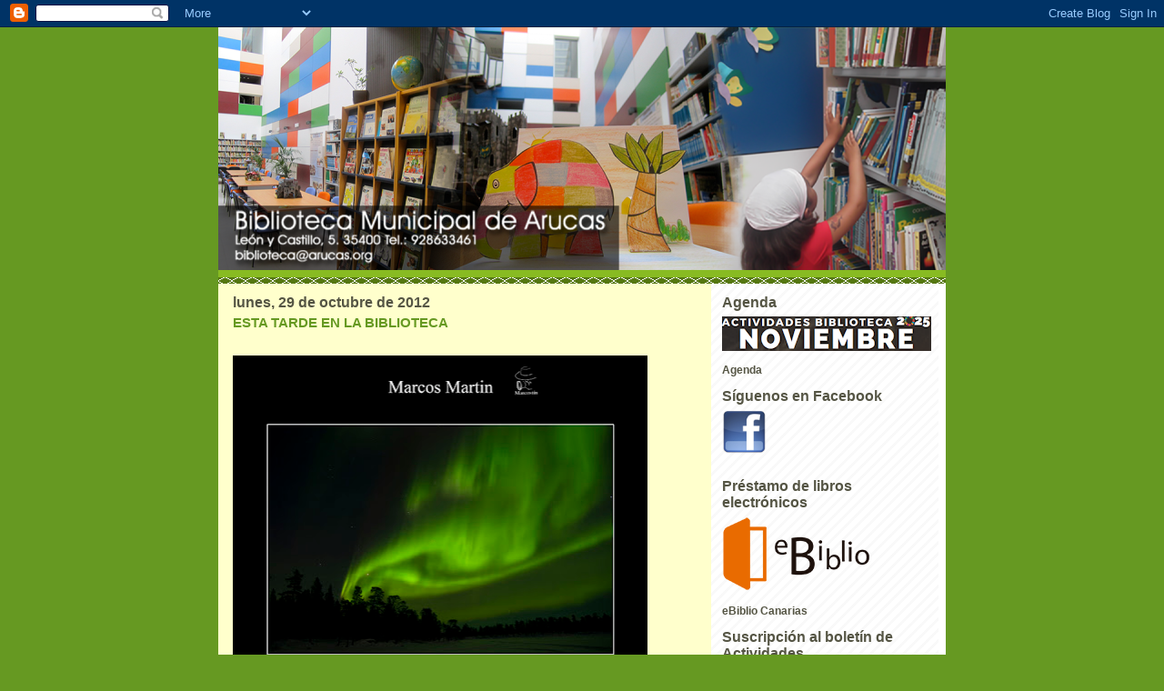

--- FILE ---
content_type: text/html; charset=UTF-8
request_url: http://bibliotecadearucas.blogspot.com/2012/10/esta-tarde-en-la-biblioteca.html
body_size: 8792
content:
<!DOCTYPE html>
<html dir='ltr' xmlns='http://www.w3.org/1999/xhtml' xmlns:b='http://www.google.com/2005/gml/b' xmlns:data='http://www.google.com/2005/gml/data' xmlns:expr='http://www.google.com/2005/gml/expr'>
<head>
<link href='https://www.blogger.com/static/v1/widgets/2944754296-widget_css_bundle.css' rel='stylesheet' type='text/css'/>
<base target='_blank'/>
<meta content='YjgE9nxzevxxZFYb/S5x+A7b0s0vYbOK1M54yRny5bo=' name='verify-v1'/>
<meta content='text/html; charset=UTF-8' http-equiv='Content-Type'/>
<meta content='blogger' name='generator'/>
<link href='http://bibliotecadearucas.blogspot.com/favicon.ico' rel='icon' type='image/x-icon'/>
<link href='http://bibliotecadearucas.blogspot.com/2012/10/esta-tarde-en-la-biblioteca.html' rel='canonical'/>
<link rel="alternate" type="application/atom+xml" title="Biblioteca Municipal de Arucas - Atom" href="http://bibliotecadearucas.blogspot.com/feeds/posts/default" />
<link rel="alternate" type="application/rss+xml" title="Biblioteca Municipal de Arucas - RSS" href="http://bibliotecadearucas.blogspot.com/feeds/posts/default?alt=rss" />
<link rel="service.post" type="application/atom+xml" title="Biblioteca Municipal de Arucas - Atom" href="https://www.blogger.com/feeds/696138473334648845/posts/default" />

<link rel="alternate" type="application/atom+xml" title="Biblioteca Municipal de Arucas - Atom" href="http://bibliotecadearucas.blogspot.com/feeds/3869624760807564785/comments/default" />
<!--Can't find substitution for tag [blog.ieCssRetrofitLinks]-->
<link href='https://blogger.googleusercontent.com/img/b/R29vZ2xl/AVvXsEhLk4H2dbpE_mGWPV30aEHDdlS6fcgHtK3JYOUIi-XEuKQEwk8hAgZvf-kLOuyWmogrXawnEZuC6NRo-QXWMW2ZSF-wSgY6JMiOmm4WD52gphflb84f39RuIhEajcZQZRzq-KEvmovX7xkf/s640/Postal+Laponia-737030.jpg' rel='image_src'/>
<meta content='http://bibliotecadearucas.blogspot.com/2012/10/esta-tarde-en-la-biblioteca.html' property='og:url'/>
<meta content='ESTA TARDE EN LA BIBLIOTECA' property='og:title'/>
<meta content='    ' property='og:description'/>
<meta content='https://blogger.googleusercontent.com/img/b/R29vZ2xl/AVvXsEhLk4H2dbpE_mGWPV30aEHDdlS6fcgHtK3JYOUIi-XEuKQEwk8hAgZvf-kLOuyWmogrXawnEZuC6NRo-QXWMW2ZSF-wSgY6JMiOmm4WD52gphflb84f39RuIhEajcZQZRzq-KEvmovX7xkf/w1200-h630-p-k-no-nu/Postal+Laponia-737030.jpg' property='og:image'/>
<title>Biblioteca Municipal de Arucas: ESTA TARDE EN LA BIBLIOTECA</title>
<style id='page-skin-1' type='text/css'><!--
/*
-----------------------------------------------
Blogger Template Style
Name:     Son of Moto (Mean Green Blogging Machine variation)
Designer: Jeffrey Zeldman
URL:      www.zeldman.com
Date:     23 Feb 2004
Updated by: Blogger Team
----------------------------------------------- */
/* Variable definitions
====================
<Variable name="mainBgColor" description="Main Background Color"
type="color" default="#ffffff">
<Variable name="mainTextColor" description="Text Color"
type="color" default="#555544">
<Variable name="pageHeaderColor" description="Blog Title Color"
type="color" default="#ffffee">
<Variable name="blogDescriptionColor" description="Blog Description Color"
type="color" default="#ffffee">
<Variable name="linkColor" description="Link Color"
type="color" default="#669922">
<Variable name="hoverLinkColor" description="Link Hover Color"
type="color" default="#88bb22">
<Variable name="dateHeaderColor" description="Date Header Color"
type="color" default="#555544">
<Variable name="sidebarHeaderColor" description="Sidebar Title Color"
type="color" default="#555544">
<Variable name="sidebarTextColor" description="Sidebar Text Color"
type="color" default="#555544">
<Variable name="bodyFont" description="Text Font" type="font"
default="normal normal 100% tahoma, 'Trebuchet MS', lucida, helvetica, sans-serif">
<Variable name="startSide" description="Start side in blog language"
type="automatic" default="left">
<Variable name="endSide" description="End side in blog language"
type="automatic" default="right">
*/
/* Primary layout */
body {
margin: 0;
padding: 0;
border: 0;
text-align: center;
color: #660000;
background: #692 url(http://www.blogblog.com/moto_son/outerwrap.gif) top center repeat-y;
font-size: small;
}
img {
border: 0;
display: block;
}
.clear {
clear: both;
}
/* Wrapper */
#outer-wrapper {
margin: 0 auto;
border: 0;
width: 800px;
text-align: left;
background: #ffffcc url(http://www.blogblog.com/moto_son/innerwrap.gif) top right repeat-y;
font: normal bold 93% Trebuchet, Trebuchet MS, Arial, sans-serif;
}
/* Header */
#header-wrapper	{
background: #8b2 url(http://www.blogblog.com/moto_son/headbotborder.gif) bottom left repeat-x;
margin: 0 auto;
padding-top: 0;
padding-right: 0;
padding-bottom: 15px;
padding-left: 0;
border: 0;
}
#header h1 {
text-align: left;
font-size: 200%;
color: #ffffee;
margin: 0;
padding-top: 15px;
padding-right: 20px;
padding-bottom: 0;
padding-left: 20px;
background-image: url(http://www.blogblog.com/moto_son/topper.gif);
background-repeat: repeat-x;
background-position: top left;
}
h1 a, h1 a:link, h1 a:visited {
color: #ffffee;
}
#header .description {
font-size: 110%;
text-align: left;
padding-top: 3px;
padding-right: 20px;
padding-bottom: 10px;
padding-left: 23px;
margin: 0;
line-height:140%;
color: #ffffee;
}
/* Inner layout */
#content-wrapper {
padding: 0 16px;
}
#main {
width: 500px;
float: left;
word-wrap: break-word; /* fix for long text breaking sidebar float in IE */
overflow: hidden;     /* fix for long non-text content breaking IE sidebar float */
}
#sidebar {
width: 230px;
float: right;
color: #555544;
word-wrap: break-word; /* fix for long text breaking sidebar float in IE */
overflow: hidden;     /* fix for long non-text content breaking IE sidebar float */
}
/* Bottom layout */
#footer	{
clear: left;
margin: 0;
padding: 0 20px;
border: 0;
text-align: left;
border-top: 1px solid #f9f9f9;
}
#footer .widget	{
text-align: left;
margin: 0;
padding: 10px 0;
background-color: transparent;
}
/* Default links 	*/
a:link, a:visited {
font-weight: bold;
text-decoration: none;
color: #669922;
background: transparent;
}
a:hover {
font-weight: bold;
text-decoration: underline;
color: #88bb22;
background: transparent;
}
a:active {
font-weight : bold;
text-decoration : none;
color: #88bb22;
background: transparent;
}
/* Typography */
.main p, .sidebar p, .post-body {
line-height: 140%;
margin-top: 5px;
margin-bottom: 1em;
}
.post-body blockquote {
line-height:1.3em;
}
h2, h3, h4, h5	{
margin: 0;
padding: 0;
}
h2 {
font-size: 130%;
}
h2.date-header {
color: #555544;
}
.post h3 {
margin-top: 5px;
font-size: 120%;
}
.post-footer {
font-style: italic;
}
.sidebar h2 {
color: #555544;
}
.sidebar .widget {
margin-top: 12px;
margin-right: 0;
margin-bottom: 13px;
margin-left: 0;
padding: 0;
}
.main .widget {
margin-top: 12px;
margin-right: 0;
margin-bottom: 0;
margin-left: 0;
}
li  {
line-height: 160%;
}
.sidebar ul {
margin-left: 0;
margin-top: 0;
padding-left: 0;
}
.sidebar ul li {
list-style: disc url(http://www.blogblog.com/moto_son/diamond.gif) inside;
vertical-align: top;
padding: 0;
margin: 0;
}
.widget-content {
margin-top: 0.5em;
}
/* Profile
----------------------------------------------- */
.profile-datablock {
margin-top: 3px;
margin-right: 0;
margin-bottom: 5px;
margin-left: 0;
line-height: 140%;
}
.profile-textblock {
margin-left: 0;
}
.profile-img {
float: left;
margin-top: 0;
margin-right: 5px;
margin-bottom: 5px;
margin-left: 0;
border:4px solid #8b2;
}
#comments  {
border: 0;
border-top: 1px dashed #eed;
margin-top: 10px;
margin-right: 0;
margin-bottom: 0;
margin-left: 0;
padding: 0;
}
#comments h4	{
margin-top: 10px;
font-weight: normal;
font-style: italic;
text-transform: uppercase;
letter-spacing: 1px;
}
#comments dl dt 	{
font-weight: bold;
font-style: italic;
margin-top: 35px;
padding-top: 1px;
padding-right: 0;
padding-bottom: 0;
padding-left: 18px;
background: transparent url(http://www.blogblog.com/moto_son/commentbug.gif) top left no-repeat;
}
#comments dl dd	{
padding: 0;
margin: 0;
}
.deleted-comment {
font-style:italic;
color:gray;
}
.feed-links {
clear: both;
line-height: 2.5em;
}
#blog-pager-newer-link {
float: left;
}
#blog-pager-older-link {
float: right;
}
#blog-pager {
text-align: center;
}
/** Page structure tweaks for layout editor wireframe */
body#layout #outer-wrapper {
padding-top: 0;
}
body#layout #header,
body#layout #content-wrapper,
body#layout #footer {
padding: 0;
}

--></style>
<link href='https://www.blogger.com/dyn-css/authorization.css?targetBlogID=696138473334648845&amp;zx=8d2475e7-fb7a-4999-87af-51e294d633c3' media='none' onload='if(media!=&#39;all&#39;)media=&#39;all&#39;' rel='stylesheet'/><noscript><link href='https://www.blogger.com/dyn-css/authorization.css?targetBlogID=696138473334648845&amp;zx=8d2475e7-fb7a-4999-87af-51e294d633c3' rel='stylesheet'/></noscript>
<meta name='google-adsense-platform-account' content='ca-host-pub-1556223355139109'/>
<meta name='google-adsense-platform-domain' content='blogspot.com'/>

</head>
<script type='text/javascript'>
var gaJsHost = (("https:" == document.location.protocol) ? "https://ssl." : "http://www.");
document.write(unescape("%3Cscript src='" + gaJsHost + "google-analytics.com/ga.js' type='text/javascript'%3E%3C/script%3E"));
</script>
<script type='text/javascript'>
try {
var pageTracker = _gat._getTracker("UA-7180076-1");
pageTracker._trackPageview();
} catch(err) {}</script>
<body>
<div class='navbar section' id='navbar'><div class='widget Navbar' data-version='1' id='Navbar1'><script type="text/javascript">
    function setAttributeOnload(object, attribute, val) {
      if(window.addEventListener) {
        window.addEventListener('load',
          function(){ object[attribute] = val; }, false);
      } else {
        window.attachEvent('onload', function(){ object[attribute] = val; });
      }
    }
  </script>
<div id="navbar-iframe-container"></div>
<script type="text/javascript" src="https://apis.google.com/js/platform.js"></script>
<script type="text/javascript">
      gapi.load("gapi.iframes:gapi.iframes.style.bubble", function() {
        if (gapi.iframes && gapi.iframes.getContext) {
          gapi.iframes.getContext().openChild({
              url: 'https://www.blogger.com/navbar/696138473334648845?po\x3d3869624760807564785\x26origin\x3dhttp://bibliotecadearucas.blogspot.com',
              where: document.getElementById("navbar-iframe-container"),
              id: "navbar-iframe"
          });
        }
      });
    </script><script type="text/javascript">
(function() {
var script = document.createElement('script');
script.type = 'text/javascript';
script.src = '//pagead2.googlesyndication.com/pagead/js/google_top_exp.js';
var head = document.getElementsByTagName('head')[0];
if (head) {
head.appendChild(script);
}})();
</script>
</div></div>
<div id='outer-wrapper'><div id='wrap2'>
<!-- skip links for text browsers -->
<span id='skiplinks' style='display:none;'>
<a href='#main'>skip to main </a> |
      <a href='#sidebar'>skip to sidebar</a>
</span>
<div id='header-wrapper'>
<div class='header section' id='header'><div class='widget Header' data-version='1' id='Header1'>
<div id='header-inner'>
<a href='http://bibliotecadearucas.blogspot.com/' style='display: block'>
<img alt='Biblioteca Municipal de Arucas' height='267px; ' id='Header1_headerimg' src='https://blogger.googleusercontent.com/img/b/R29vZ2xl/AVvXsEhnOFMJFHC-f3ZMo_riP0t2uCIEzhBLYv1v7HPv9xeZMfg5yatPqf2SmXu9g141-F8d6AaIJm-EzpXAen7ZGpgbC2giGWkAGhzYDy_9DjjOi4ijlbJC4GLYq_nRpK5UxtVi9-CVpxl2mQ-6/s1600/cabecera+Centro+Municipal+de+Cultura+tama%25C3%25B1o+adaptado.png' style='display: block' width='800px; '/>
</a>
</div>
</div></div>
</div>
<div id='content-wrapper'>
<div id='crosscol-wrapper' style='text-align:center'>
<div class='crosscol no-items section' id='crosscol'></div>
</div>
<div id='main-wrapper'>
<div class='main section' id='main'><div class='widget Blog' data-version='1' id='Blog1'>
<div class='blog-posts hfeed'>

          <div class="date-outer">
        
<h2 class='date-header'><span>lunes, 29 de octubre de 2012</span></h2>

          <div class="date-posts">
        
<div class='post-outer'>
<div class='post hentry'>
<a name='3869624760807564785'></a>
<h3 class='post-title entry-title'>
<a href='http://bibliotecadearucas.blogspot.com/2012/10/esta-tarde-en-la-biblioteca.html'>ESTA TARDE EN LA BIBLIOTECA</a>
</h3>
<div class='post-header-line-1'></div>
<div class='post-body entry-content'>
<p><div class="separator" style="clear: both; text-align: center;">
<a href="https://blogger.googleusercontent.com/img/b/R29vZ2xl/AVvXsEhLk4H2dbpE_mGWPV30aEHDdlS6fcgHtK3JYOUIi-XEuKQEwk8hAgZvf-kLOuyWmogrXawnEZuC6NRo-QXWMW2ZSF-wSgY6JMiOmm4WD52gphflb84f39RuIhEajcZQZRzq-KEvmovX7xkf/s1600/Postal+Laponia-737030.jpg" style="margin-left: 1em; margin-right: 1em;"><img alt="" border="0" height="640" id="BLOGGER_PHOTO_ID_5804652756285782130" src="https://blogger.googleusercontent.com/img/b/R29vZ2xl/AVvXsEhLk4H2dbpE_mGWPV30aEHDdlS6fcgHtK3JYOUIi-XEuKQEwk8hAgZvf-kLOuyWmogrXawnEZuC6NRo-QXWMW2ZSF-wSgY6JMiOmm4WD52gphflb84f39RuIhEajcZQZRzq-KEvmovX7xkf/s640/Postal+Laponia-737030.jpg" width="456" /></a></div>
<div class="mobile-photo">
<br /></div>
</p>
<div style='clear: both;'></div>
</div>
<div class='post-footer'>
<div class='post-footer-line post-footer-line-1'><span class='post-icons'>
</span>
</div>
<div class='post-footer-line post-footer-line-2'><span class='post-labels'>
</span>
</div>
<div class='post-footer-line post-footer-line-3'></div>
</div>
</div>
<div class='comments' id='comments'>
<a name='comments'></a>
<h4>No hay comentarios:</h4>
<div id='Blog1_comments-block-wrapper'>
<dl class='avatar-comment-indent' id='comments-block'>
</dl>
</div>
<p class='comment-footer'>
<div class='comment-form'>
<a name='comment-form'></a>
<h4 id='comment-post-message'>Publicar un comentario</h4>
<p>
</p>
<a href='https://www.blogger.com/comment/frame/696138473334648845?po=3869624760807564785&hl=es&saa=85391&origin=http://bibliotecadearucas.blogspot.com' id='comment-editor-src'></a>
<iframe allowtransparency='true' class='blogger-iframe-colorize blogger-comment-from-post' frameborder='0' height='410px' id='comment-editor' name='comment-editor' src='' width='100%'></iframe>
<script src='https://www.blogger.com/static/v1/jsbin/2830521187-comment_from_post_iframe.js' type='text/javascript'></script>
<script type='text/javascript'>
      BLOG_CMT_createIframe('https://www.blogger.com/rpc_relay.html');
    </script>
</div>
</p>
</div>
</div>

        </div></div>
      
</div>
<div class='blog-pager' id='blog-pager'>
<span id='blog-pager-newer-link'>
<a class='blog-pager-newer-link' href='http://bibliotecadearucas.blogspot.com/2012/10/visitas-al-nino-jesus.html' id='Blog1_blog-pager-newer-link' title='Entrada más reciente'>Entrada más reciente</a>
</span>
<span id='blog-pager-older-link'>
<a class='blog-pager-older-link' href='http://bibliotecadearucas.blogspot.com/2012/10/menudas-historias.html' id='Blog1_blog-pager-older-link' title='Entrada antigua'>Entrada antigua</a>
</span>
<a class='home-link' href='http://bibliotecadearucas.blogspot.com/'>Inicio</a>
</div>
<div class='clear'></div>
<div class='post-feeds'>
<div class='feed-links'>
Suscribirse a:
<a class='feed-link' href='http://bibliotecadearucas.blogspot.com/feeds/3869624760807564785/comments/default' target='_blank' type='application/atom+xml'>Enviar comentarios (Atom)</a>
</div>
</div>
</div></div>
</div>
<div id='sidebar-wrapper'>
<div class='sidebar section' id='sidebar'><div class='widget Image' data-version='1' id='Image2'>
<h2>Agenda</h2>
<div class='widget-content'>
<a href='https://www.dropbox.com/scl/fi/0v7deeis4ajkq2z3b2m66/AGENDA.pdf?rlkey=0fwbj88ddmqw1yrg8wys0e4as&dl=0'>
<img alt='Agenda' height='38' id='Image2_img' src='https://blogger.googleusercontent.com/img/a/AVvXsEh2-onbXxaJrAgikAE2KpIybopE4ho42aNB7wl8eqBAnHUma2PdbVP14m02A40Dx6JjQCO31UjFFYWN3WAkIyaEwscERSi-hNZiKdQpnaH5vH_J8GTn-ovhQL7yGUsfGJcwWdsl0xPEzMO2h4oAGvsYaqZk7LMzX__im0bSq-WdhEihLUyPY422xjH7BTse=s230' width='230'/>
</a>
<br/>
<span class='caption'>Agenda</span>
</div>
<div class='clear'></div>
</div><div class='widget Image' data-version='1' id='Image1'>
<h2>Síguenos en Facebook</h2>
<div class='widget-content'>
<a href='http://www.facebook.com/pages/Biblioteca-Municipal-de-Arucas/127628780624669?ref=tn_tnmn'>
<img alt='Síguenos en Facebook' height='48' id='Image1_img' src='https://blogger.googleusercontent.com/img/b/R29vZ2xl/AVvXsEjyAUF-3WQ119plXvD1FFeCINq5E7nMZF4to_JE-SvmOJBwsjTcsKGVTkY9MsTCXTuADFBqDm03VsbnUjeaDBh9YBvveSd7sTbgQ3owIuYO7XSdrT2CLNbbwNkjKa5mYIREysl-5Hl2vxBO/s150/facebook+boton+icono+peque%25C3%25B1o+2.png' width='48'/>
</a>
<br/>
</div>
<div class='clear'></div>
</div><div class='widget Image' data-version='1' id='Image7'>
<h2>Préstamo de libros electrónicos</h2>
<div class='widget-content'>
<a href='http://canarias.ebiblio.es/'>
<img alt='Préstamo de libros electrónicos' height='83' id='Image7_img' src='https://blogger.googleusercontent.com/img/b/R29vZ2xl/AVvXsEj_tVXEOCjOhqCpCYLAcS79c4wKTxnI2LnHUppwPtbTYj1bHjTOSX8b6YazF7RPa8Y9TYXN6rJz87c89pWrEbCYLjwV2X_p-T__T7Mfn7M712VEXvC426uAHFwJ7W-10Z_jqMsTW9-Ft_0v/s230/image003.png' width='165'/>
</a>
<br/>
<span class='caption'>eBiblio Canarias</span>
</div>
<div class='clear'></div>
</div><div class='widget Image' data-version='1' id='Image3'>
<h2>Suscripción al boletín de Actividades</h2>
<div class='widget-content'>
<a href='http://eepurl.com/T7re9'>
<img alt='Suscripción al boletín de Actividades' height='151' id='Image3_img' src='https://blogger.googleusercontent.com/img/b/R29vZ2xl/AVvXsEjoL_vGmDq9MMtXEnjxGo_DllfwFsi2xYf2hVhb9uVsvLPmF55gsuBeLGYBAmqr1owTreZJyfsR9nOcMWR89Wa6l94i_NTe9HgKIFShLV7fuD9hooY7bLgfEDly0ZkJVyTk6hXRWn94PrSk/s1600/banner+sucripci%25C3%25B3n+bolet%25C3%25ADn+de+actividades.jpg' width='230'/>
</a>
<br/>
</div>
<div class='clear'></div>
</div><div class='widget LinkList' data-version='1' id='LinkList1'>
<h2>Enlaces</h2>
<div class='widget-content'>
<ul>
<li><a href='http://bibliotecadearucaslibrosenruso.blogspot.com/'>Biblioteca en Ruso / Русская библиотека</a></li>
<li><a href='https://www.gobiernodecanarias.org/aplicaciones/bibliotecavirtual/cgi-bin/opac?ACC=&SUBC=GC/GC11'>Catálogo de la Biblioteca de Arucas</a></li>
</ul>
<div class='clear'></div>
</div>
</div><div class='widget Image' data-version='1' id='Image4'>
<h2>Aplicación para móviles</h2>
<div class='widget-content'>
<a href='https://itunes.apple.com/es/app/biblioteca-municipal-arucas/id730905126?mt=8'>
<img alt='Aplicación para móviles' height='86' id='Image4_img' src='https://blogger.googleusercontent.com/img/b/R29vZ2xl/AVvXsEhHkoe7rHz5P-LDoQ0jwjutwRQ1zfwHwiZlbjHqAft6lLl_2wNPfGZaNHtKR6Sux83zLopWcK2dZDm4u9wFnHm3rHkgz9vT25kfaby-Qy8xmoM0Z9C-1VTHJ0xMmWkZzEtRebtBCWtOZAYC/s1600/Disponible-1.jpg' width='230'/>
</a>
<br/>
</div>
<div class='clear'></div>
</div><div class='widget Image' data-version='1' id='Image6'>
<h2>Google play</h2>
<div class='widget-content'>
<a href='https://play.google.com/store/apps/details?id=es.canapp.biblioarucas&hl=es'>
<img alt='Google play' height='79' id='Image6_img' src='https://blogger.googleusercontent.com/img/b/R29vZ2xl/AVvXsEiELOV3zSEAnmGHsHWKw4K2zec7z3jQErvjjpWsR7YyLDkm4_CmXkh15TTgjqx2tu4GguzwF5W5jJ1Sxdzz2EiEQSemghjF6inoP5twHsoXy98QVbgA1L04X3AoqkTxAPa_25F3Mmu-P-BQ/s1600/687474703a2f2f7777772e6765656b2e636f6d2e6d782f77702d636f6e74656e742f75706c6f6164732f323031342f30322f476f6f676c652d506c61792e706e673f336435653737.png' width='230'/>
</a>
<br/>
</div>
<div class='clear'></div>
</div><div class='widget Text' data-version='1' id='Text1'>
<h2 class='title'>HORARIO</h2>
<div class='widget-content'>
<strong>De lunes a viernes:</strong><br />9.00 a 14.00 h.<br />16.00 a 21.00 h.<br />Sábados:<br />
10.00 a 13.00 h.<br /><br />
</div>
<div class='clear'></div>
</div><div class='widget HTML' data-version='1' id='HTML3'>
<h2 class='title'>Dónde estamos</h2>
<div class='widget-content'>
<iframe src="https://www.google.com/maps/embed?pb=!1m14!1m8!1m3!1d1759.453968138197!2d-15.525387548635674!3d28.118836000000012!3m2!1i1024!2i768!4f13.1!3m3!1m2!1s0x0%3A0xb878d51fcdfb1152!2sBiblioteca%20Municipal%20de%20Arucas!5e0!3m2!1ses!2ses!4v1602250687813!5m2!1ses!2ses" width="300" height="300" frameborder="0" style="border:0;" allowfullscreen="" aria-hidden="false" tabindex="0"></iframe>
</div>
<div class='clear'></div>
</div></div>
</div>
<!-- spacer for skins that want sidebar and main to be the same height-->
<div class='clear'>&#160;</div>
</div>
<!-- end content-wrapper -->
<div id='footer-wrapper'>
<div class='footer no-items section' id='footer'></div>
</div>
</div></div>
<!-- end outer-wrapper -->
<script type='text/javascript'>
var gaJsHost = (("https:" == document.location.protocol) ? "https://ssl." : "http://www.");
document.write(unescape("%3Cscript src='" + gaJsHost + "google-analytics.com/ga.js' type='text/javascript'%3E%3C/script%3E"));
</script>
<script type='text/javascript'>
try {
var pageTracker = _gat._getTracker("UA-7285738-1");
pageTracker._trackPageview();
} catch(err) {}</script>

<script type="text/javascript" src="https://www.blogger.com/static/v1/widgets/3845888474-widgets.js"></script>
<script type='text/javascript'>
window['__wavt'] = 'AOuZoY5Hs_mMa1ibofQieNQO4U1IBLL4mQ:1768602258425';_WidgetManager._Init('//www.blogger.com/rearrange?blogID\x3d696138473334648845','//bibliotecadearucas.blogspot.com/2012/10/esta-tarde-en-la-biblioteca.html','696138473334648845');
_WidgetManager._SetDataContext([{'name': 'blog', 'data': {'blogId': '696138473334648845', 'title': 'Biblioteca Municipal de Arucas', 'url': 'http://bibliotecadearucas.blogspot.com/2012/10/esta-tarde-en-la-biblioteca.html', 'canonicalUrl': 'http://bibliotecadearucas.blogspot.com/2012/10/esta-tarde-en-la-biblioteca.html', 'homepageUrl': 'http://bibliotecadearucas.blogspot.com/', 'searchUrl': 'http://bibliotecadearucas.blogspot.com/search', 'canonicalHomepageUrl': 'http://bibliotecadearucas.blogspot.com/', 'blogspotFaviconUrl': 'http://bibliotecadearucas.blogspot.com/favicon.ico', 'bloggerUrl': 'https://www.blogger.com', 'hasCustomDomain': false, 'httpsEnabled': true, 'enabledCommentProfileImages': true, 'gPlusViewType': 'FILTERED_POSTMOD', 'adultContent': false, 'analyticsAccountNumber': 'G-L2RREH4GBM', 'analytics4': true, 'encoding': 'UTF-8', 'locale': 'es', 'localeUnderscoreDelimited': 'es', 'languageDirection': 'ltr', 'isPrivate': false, 'isMobile': false, 'isMobileRequest': false, 'mobileClass': '', 'isPrivateBlog': false, 'isDynamicViewsAvailable': true, 'feedLinks': '\x3clink rel\x3d\x22alternate\x22 type\x3d\x22application/atom+xml\x22 title\x3d\x22Biblioteca Municipal de Arucas - Atom\x22 href\x3d\x22http://bibliotecadearucas.blogspot.com/feeds/posts/default\x22 /\x3e\n\x3clink rel\x3d\x22alternate\x22 type\x3d\x22application/rss+xml\x22 title\x3d\x22Biblioteca Municipal de Arucas - RSS\x22 href\x3d\x22http://bibliotecadearucas.blogspot.com/feeds/posts/default?alt\x3drss\x22 /\x3e\n\x3clink rel\x3d\x22service.post\x22 type\x3d\x22application/atom+xml\x22 title\x3d\x22Biblioteca Municipal de Arucas - Atom\x22 href\x3d\x22https://www.blogger.com/feeds/696138473334648845/posts/default\x22 /\x3e\n\n\x3clink rel\x3d\x22alternate\x22 type\x3d\x22application/atom+xml\x22 title\x3d\x22Biblioteca Municipal de Arucas - Atom\x22 href\x3d\x22http://bibliotecadearucas.blogspot.com/feeds/3869624760807564785/comments/default\x22 /\x3e\n', 'meTag': '', 'adsenseHostId': 'ca-host-pub-1556223355139109', 'adsenseHasAds': false, 'adsenseAutoAds': false, 'boqCommentIframeForm': true, 'loginRedirectParam': '', 'isGoogleEverywhereLinkTooltipEnabled': true, 'view': '', 'dynamicViewsCommentsSrc': '//www.blogblog.com/dynamicviews/4224c15c4e7c9321/js/comments.js', 'dynamicViewsScriptSrc': '//www.blogblog.com/dynamicviews/2dfa401275732ff9', 'plusOneApiSrc': 'https://apis.google.com/js/platform.js', 'disableGComments': true, 'interstitialAccepted': false, 'sharing': {'platforms': [{'name': 'Obtener enlace', 'key': 'link', 'shareMessage': 'Obtener enlace', 'target': ''}, {'name': 'Facebook', 'key': 'facebook', 'shareMessage': 'Compartir en Facebook', 'target': 'facebook'}, {'name': 'Escribe un blog', 'key': 'blogThis', 'shareMessage': 'Escribe un blog', 'target': 'blog'}, {'name': 'X', 'key': 'twitter', 'shareMessage': 'Compartir en X', 'target': 'twitter'}, {'name': 'Pinterest', 'key': 'pinterest', 'shareMessage': 'Compartir en Pinterest', 'target': 'pinterest'}, {'name': 'Correo electr\xf3nico', 'key': 'email', 'shareMessage': 'Correo electr\xf3nico', 'target': 'email'}], 'disableGooglePlus': true, 'googlePlusShareButtonWidth': 0, 'googlePlusBootstrap': '\x3cscript type\x3d\x22text/javascript\x22\x3ewindow.___gcfg \x3d {\x27lang\x27: \x27es\x27};\x3c/script\x3e'}, 'hasCustomJumpLinkMessage': false, 'jumpLinkMessage': 'Leer m\xe1s', 'pageType': 'item', 'postId': '3869624760807564785', 'postImageThumbnailUrl': 'https://blogger.googleusercontent.com/img/b/R29vZ2xl/AVvXsEhLk4H2dbpE_mGWPV30aEHDdlS6fcgHtK3JYOUIi-XEuKQEwk8hAgZvf-kLOuyWmogrXawnEZuC6NRo-QXWMW2ZSF-wSgY6JMiOmm4WD52gphflb84f39RuIhEajcZQZRzq-KEvmovX7xkf/s72-c/Postal+Laponia-737030.jpg', 'postImageUrl': 'https://blogger.googleusercontent.com/img/b/R29vZ2xl/AVvXsEhLk4H2dbpE_mGWPV30aEHDdlS6fcgHtK3JYOUIi-XEuKQEwk8hAgZvf-kLOuyWmogrXawnEZuC6NRo-QXWMW2ZSF-wSgY6JMiOmm4WD52gphflb84f39RuIhEajcZQZRzq-KEvmovX7xkf/s640/Postal+Laponia-737030.jpg', 'pageName': 'ESTA TARDE EN LA BIBLIOTECA', 'pageTitle': 'Biblioteca Municipal de Arucas: ESTA TARDE EN LA BIBLIOTECA'}}, {'name': 'features', 'data': {}}, {'name': 'messages', 'data': {'edit': 'Editar', 'linkCopiedToClipboard': 'El enlace se ha copiado en el Portapapeles.', 'ok': 'Aceptar', 'postLink': 'Enlace de la entrada'}}, {'name': 'template', 'data': {'name': 'custom', 'localizedName': 'Personalizado', 'isResponsive': false, 'isAlternateRendering': false, 'isCustom': true}}, {'name': 'view', 'data': {'classic': {'name': 'classic', 'url': '?view\x3dclassic'}, 'flipcard': {'name': 'flipcard', 'url': '?view\x3dflipcard'}, 'magazine': {'name': 'magazine', 'url': '?view\x3dmagazine'}, 'mosaic': {'name': 'mosaic', 'url': '?view\x3dmosaic'}, 'sidebar': {'name': 'sidebar', 'url': '?view\x3dsidebar'}, 'snapshot': {'name': 'snapshot', 'url': '?view\x3dsnapshot'}, 'timeslide': {'name': 'timeslide', 'url': '?view\x3dtimeslide'}, 'isMobile': false, 'title': 'ESTA TARDE EN LA BIBLIOTECA', 'description': '    ', 'featuredImage': 'https://blogger.googleusercontent.com/img/b/R29vZ2xl/AVvXsEhLk4H2dbpE_mGWPV30aEHDdlS6fcgHtK3JYOUIi-XEuKQEwk8hAgZvf-kLOuyWmogrXawnEZuC6NRo-QXWMW2ZSF-wSgY6JMiOmm4WD52gphflb84f39RuIhEajcZQZRzq-KEvmovX7xkf/s640/Postal+Laponia-737030.jpg', 'url': 'http://bibliotecadearucas.blogspot.com/2012/10/esta-tarde-en-la-biblioteca.html', 'type': 'item', 'isSingleItem': true, 'isMultipleItems': false, 'isError': false, 'isPage': false, 'isPost': true, 'isHomepage': false, 'isArchive': false, 'isLabelSearch': false, 'postId': 3869624760807564785}}]);
_WidgetManager._RegisterWidget('_NavbarView', new _WidgetInfo('Navbar1', 'navbar', document.getElementById('Navbar1'), {}, 'displayModeFull'));
_WidgetManager._RegisterWidget('_HeaderView', new _WidgetInfo('Header1', 'header', document.getElementById('Header1'), {}, 'displayModeFull'));
_WidgetManager._RegisterWidget('_BlogView', new _WidgetInfo('Blog1', 'main', document.getElementById('Blog1'), {'cmtInteractionsEnabled': false, 'lightboxEnabled': true, 'lightboxModuleUrl': 'https://www.blogger.com/static/v1/jsbin/498020680-lbx__es.js', 'lightboxCssUrl': 'https://www.blogger.com/static/v1/v-css/828616780-lightbox_bundle.css'}, 'displayModeFull'));
_WidgetManager._RegisterWidget('_ImageView', new _WidgetInfo('Image2', 'sidebar', document.getElementById('Image2'), {'resize': true}, 'displayModeFull'));
_WidgetManager._RegisterWidget('_ImageView', new _WidgetInfo('Image1', 'sidebar', document.getElementById('Image1'), {'resize': true}, 'displayModeFull'));
_WidgetManager._RegisterWidget('_ImageView', new _WidgetInfo('Image7', 'sidebar', document.getElementById('Image7'), {'resize': true}, 'displayModeFull'));
_WidgetManager._RegisterWidget('_ImageView', new _WidgetInfo('Image3', 'sidebar', document.getElementById('Image3'), {'resize': true}, 'displayModeFull'));
_WidgetManager._RegisterWidget('_LinkListView', new _WidgetInfo('LinkList1', 'sidebar', document.getElementById('LinkList1'), {}, 'displayModeFull'));
_WidgetManager._RegisterWidget('_ImageView', new _WidgetInfo('Image4', 'sidebar', document.getElementById('Image4'), {'resize': true}, 'displayModeFull'));
_WidgetManager._RegisterWidget('_ImageView', new _WidgetInfo('Image6', 'sidebar', document.getElementById('Image6'), {'resize': true}, 'displayModeFull'));
_WidgetManager._RegisterWidget('_TextView', new _WidgetInfo('Text1', 'sidebar', document.getElementById('Text1'), {}, 'displayModeFull'));
_WidgetManager._RegisterWidget('_HTMLView', new _WidgetInfo('HTML3', 'sidebar', document.getElementById('HTML3'), {}, 'displayModeFull'));
</script>
</body>
</html>